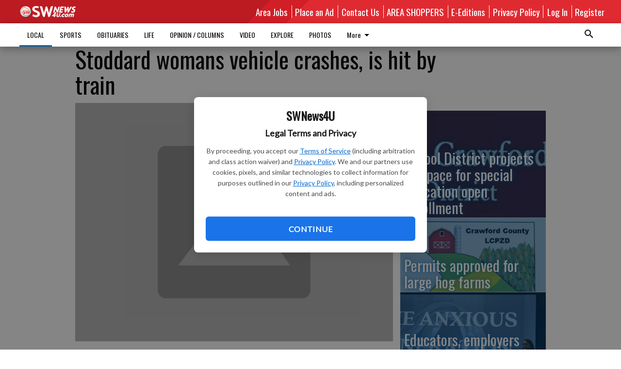

--- FILE ---
content_type: text/html; charset=utf-8
request_url: https://www.swnews4u.com/local/stoddard-womans-vehicle-crashes-is-hit-by-train/?offset=1
body_size: 17083
content:




<div data-ajax-content-page-boundary>
    <div class="anvil-padding-bottom">
        
            
                
                    

<span data-page-tracker
      data-page-tracker-url="/local/education/school-district-projects-no-space-for-special-education-open-enrollment/"
      data-page-tracker-title="School District projects no space for special education open enrollment"
      data-page-tracker-pk="168244"
      data-page-tracker-analytics-payload="{&quot;view_data&quot;:{&quot;views_remaining&quot;:&quot;-1&quot;},&quot;page_meta&quot;:{&quot;section&quot;:&quot;/local/education/&quot;,&quot;behind_paywall&quot;:true,&quot;page_id&quot;:168244,&quot;page_created_at&quot;:&quot;2026-01-28 20:55:08.058238+00:00&quot;,&quot;page_created_age&quot;:12233,&quot;page_created_at_pretty&quot;:&quot;January 28, 2026&quot;,&quot;page_updated_at&quot;:&quot;2026-01-28 20:55:07.067000+00:00&quot;,&quot;page_updated_age&quot;:12234,&quot;tags&quot;:[&quot;#North Crawford&quot;],&quot;page_type&quot;:&quot;Article page&quot;,&quot;author&quot;:&quot;GILLIAN POMPLUN&quot;,&quot;content_blocks&quot;:[&quot;Paragraph&quot;],&quot;page_publication&quot;:&quot;Crawford County Independent \u0026 Kickapoo Scout&quot;,&quot;character_count&quot;:4127,&quot;word_count&quot;:658,&quot;paragraph_count&quot;:20,&quot;page_title&quot;:&quot;School District projects no space for special education open enrollment&quot;}}"
>



<article class="anvil-article anvil-article--style--1" data-ajax-content-page-boundary>
    <header class="row expanded">
        <div class="column small-12 medium-10 medium-text-left">
            <div class="anvil-article__title">
                School District projects no space for special education open enrollment
            </div>
            
                <div class="anvil-article__subtitle">
                    North Crawford
                </div>
            
        </div>
    </header>
    <div class="row expanded">
        <div class="column">
            <figure class="row expanded column no-margin">
                <div class="anvil-images__image-container">

                    
                    
                    
                    

                    
                    

                    
                    

                    <picture class="anvil-images__image anvil-images__image--multiple-source anvil-images__image--main-article">
                        <source media="(max-width: 768px)" srcset="https://wisconsin.cdn-anvilcms.net/media/images/2019/05/31/images/North_Crawford_mROd9xt.max-752x423.jpg 1x, https://wisconsin.cdn-anvilcms.net/media/images/2019/05/31/images/North_Crawford_mROd9xt.max-1504x846.jpg 2x">
                        <source media="(max-width: 1024px)" srcset="https://wisconsin.cdn-anvilcms.net/media/images/2019/05/31/images/North_Crawford_mROd9xt.max-656x369.jpg 1x, https://wisconsin.cdn-anvilcms.net/media/images/2019/05/31/images/North_Crawford_mROd9xt.max-1312x738.jpg 2x">
                        <img src="https://wisconsin.cdn-anvilcms.net/media/images/2019/05/31/images/North_Crawford_mROd9xt.max-1200x675.jpg" srcset="https://wisconsin.cdn-anvilcms.net/media/images/2019/05/31/images/North_Crawford_mROd9xt.max-1200x675.jpg 1x, https://wisconsin.cdn-anvilcms.net/media/images/2019/05/31/images/North_Crawford_mROd9xt.max-2400x1350.jpg 2x" class="anvil-images__image--shadow">
                    </picture>

                    
                    
                    <img src="https://wisconsin.cdn-anvilcms.net/media/images/2019/05/31/images/North_Crawford_mROd9xt.max-752x423.jpg" alt="North Crawford" class="anvil-images__background--glass"/>
                </div>
                
            </figure>
            <div class="anvil-article__stream-wrapper">
                <div class="row expanded">
                    <div class="column small-12 medium-8">
                        
<span data-component="Byline"
      data-prop-author-name="GILLIAN POMPLUN"
      data-prop-published-date="2026-01-28T14:55:08.058238-06:00"
      data-prop-updated-date="2026-01-28T14:55:07.067000-06:00"
      data-prop-publication="Crawford County Independent &amp; Kickapoo Scout"
      data-prop-profile-picture=""
      data-prop-profile-picture-style="circle"
      data-prop-author-page-url=""
      data-prop-twitter-handle=""
      data-prop-sass-prefix="style--1"
>
</span>

                    </div>
                    <div class="column small-12 medium-4 align-middle">
                        
<div data-component="ShareButtons"
     data-prop-url="https://www.swnews4u.com/local/education/school-district-projects-no-space-for-special-education-open-enrollment/"
     data-prop-sass-prefix="style--1"
     data-prop-show-facebook="true"
     data-prop-show-twitter="true">
</div>

                    </div>
                </div>
            </div>
            
            <div class="row expanded">
                <div class="column anvil-padding-bottom">
                    <div class="anvil-article__body">
                        
                        <div id="articleBody168244">
                            
                                









    
        <div class="anvil-article__stream-wrapper">
            <div class="rich-text"><html><body><div class="rich-text"><p style="text-align: center;"><b>By GILLIAN POMPLUN</b></p><p style="text-align: justify;">At their January 14 meeting, the North Crawford School Board adopted an ‘open enrollment space projection’ for the 2026-2027 school year. Adoption of this projection, mandated by the state Department of Public Instruction, occurs annually.</p><p style="text-align: justify;">The projection approved by the board has no space available in the district in 2026-2027 for special education students looking to open enroll in.</p><p style="text-align: justify;">“This year, we are busting at seams within special education in the district. So, for the first time since I’ve been involved in projections, we are determining that we are at capacity going into next year within all of our special education areas,” North Crawford District Superintendent Brandon Munson told the board. “More and more districts have been doing this because of the level of need in a district compared to the staffing available. With tight budgets, it becomes increasingly more difficult to add additional staff to try to meet those additional needs.”</p><html><body><div class="in-text-ad">
</div>
</body></html><p style="text-align: justify;">Munson emphasized that this is only for open enrollment. He said that if a family moved into the school district, and had a student with an individualized education plan (IEP), then the district would have to accept that student.</p><p style="text-align: justify;">“One thing that we’ll need to discuss is how to handle a special education waiting list,” Student Services Director Amanda Wagner said. “I do know that preference is given to siblings of existing students and families that have enrolled students in the district in the past.”</p><p style="text-align: justify;">“What is the plan if people do move into the district and have those needs? If we're already at capacity, as far as spending goes on those resources, and we're at capacity for students, are we obligated to take care of those students?” board member Mark Fredelake asked.</p><html><body><div class="in-text-ad">
</div>
</body></html><p style="text-align: justify;">“Every student's IEP isn't necessarily apples to apples. You have some students that are a significantly higher investment of resources, and you have students who are a more minimal investment of resources,” Wagner responded. “The administrative team reviews the caseloads and the intensity of instruction when we decide how we need to staff that.”</p><p style="text-align: center;"><b>Electric buses</b></p><p style="text-align: justify;">Munson told the board he’d recently reached out to Senators Tammy Baldwin and Ron Johnson seeking assistance in opening up a dialogue with the Environmental Protection Agency regarding the grant funding the district was awarded in 2023 to purchase two electric school buses. He said the two representatives indicated they would pursue the matter.</p><p style="text-align: justify;">“I did sit through a Zoom meeting a few weeks ago offered by a federal environmental group for any school districts nationwide that had signed on with Lyon electric,” Munson shared. “Districts are either in the situation that we're in right now or worse, had gotten busses from Lyon electric, and can’t use them because there is nobody to service those buses right now.”</p><html><body><div class="in-text-ad">
</div>
</body></html><p style="text-align: justify;">In anticipation of receiving the grant funds to purchase the two electric buses, North Crawford installed electric charging equipment at their bus garage.</p><p style="text-align: center;"><b>In other business</b></p><p style="text-align: justify;">In other business, the board:</p><p style="text-align: justify;">• learned that testing revealed that fewer students in the elementary are falling into the high risk category, with most students exhibiting grade level proficiency</p><p style="text-align: justify;">• learned that middle and high school operations continue to reflect stable routines, consistent expectations, and a sustained focus on instructional follow-through across grades 6–12.</p><p style="text-align: justify;">• learned that middle school and high school staff are using recent assessment information, classroom observations, and student performance data to refine instructional practices, intervention groupings, and academic supports</p><p style="text-align: justify;">• learned the district’s 4K screening will take place on February 9, and Lion’s Club members will offer vision screening</p><p style="text-align: justify;">• heard that transportation staff recently had a meeting where they received some training and guidance on ALICE  school safety procedures on the school bus, and worked with law enforcement on clarifications and expectations when vehicles pass a stopped bus, and winter driving safety reminders</p><p style="text-align: justify;">• learned that Cody Brockway and Ed Heisz will run unopposed for the two open seats in the April nonpartisan election.</p></div></body></html></div>
        </div>
    



<script>
    (function() {
        $('.anvil-aside').each(function (index, element) {
            if ($(element).next().is('.row.expanded') || $(element).next().is('script')) {
                $(element).addClass('anvil-aside--above-clear');
            }
        });
    })();
</script>

                            
                        </div>
                    </div>
                </div>
            </div>
        </div>
        <div class="column content--rigid">
            <div class="row expanded column center-content anvil-padding-bottom" id="articleBody168244Ad">
                



            </div>
            <div class="row expanded column center-content anvil-padding-bottom" data-smart-collapse>
                

<div data-snippet-slot="top-page-right" >
    
                    
                    
                    

    <div class="anvil-content-list-wrapper">
        
        
        <ul class="anvil-content-list">
            
                <li class="anvil-content-list__item
                    anvil-content-list__item--dividers
                    anvil-content-list__item--fullbackground anvil-content-list__item--fullbackground--style--1
                    ">

                    
                        <a href="https://www.swnews4u.com/local/agriculture/permits-approved-for-large-hog-farms/" class="anvil-content-list__image">
                            
                                
                                <img alt="CC LCC" class="anvil-content-list__image--focus" height="350" src="https://wisconsin.cdn-anvilcms.net/media/images/2023/05/28/images/CC_LCC.9e43aa6f.fill-600x500-c80.jpg" width="420">
                            
                        </a>
                    

                    <a class="anvil-content-list__text" href="https://www.swnews4u.com/local/agriculture/permits-approved-for-large-hog-farms/">
                        <div class="anvil-content-list__title">
                                Permits approved for large hog farms
                        </div>
                        
                    </a>
                </li>
            
                <li class="anvil-content-list__item
                    anvil-content-list__item--dividers
                    anvil-content-list__item--fullbackground anvil-content-list__item--fullbackground--style--1
                    ">

                    
                        <a href="https://www.swnews4u.com/local/educators-employers-and-the-anxious-generation/" class="anvil-content-list__image">
                            
                                
                                <img alt="Anxious CESA 3" class="anvil-content-list__image--focus" height="500" src="https://wisconsin.cdn-anvilcms.net/media/images/2026/01/26/images/Anxious_CESA_3.a73f7747.fill-600x500-c80.jpg" width="600">
                            
                        </a>
                    

                    <a class="anvil-content-list__text" href="https://www.swnews4u.com/local/educators-employers-and-the-anxious-generation/">
                        <div class="anvil-content-list__title">
                                Educators, employers and ‘The Anxious Generation’
                        </div>
                        
                    </a>
                </li>
            
                <li class="anvil-content-list__item
                    anvil-content-list__item--dividers
                    anvil-content-list__item--fullbackground anvil-content-list__item--fullbackground--style--1
                    ">

                    
                        <a href="https://www.swnews4u.com/local/environment/riverway-board-considers-power-line-proposal/" class="anvil-content-list__image">
                            
                                
                                <img alt="powerline" class="anvil-content-list__image--focus" height="351" src="https://wisconsin.cdn-anvilcms.net/media/images/2026/01/21/images/powerline_wisco_rivr.cede966c.fill-600x500-c80.jpg" width="422">
                            
                        </a>
                    

                    <a class="anvil-content-list__text" href="https://www.swnews4u.com/local/environment/riverway-board-considers-power-line-proposal/">
                        <div class="anvil-content-list__title">
                                Riverway Board considers power line proposal
                        </div>
                        
                    </a>
                </li>
            
                <li class="anvil-content-list__item
                    anvil-content-list__item--dividers
                    anvil-content-list__item--fullbackground anvil-content-list__item--fullbackground--style--1
                    ">

                    
                        <a href="https://www.swnews4u.com/local/environment/land-conservation-committee-approves-transmission-line-resolution/" class="anvil-content-list__image">
                            
                                
                                <img alt="CC LCC" class="anvil-content-list__image--focus" height="350" src="https://wisconsin.cdn-anvilcms.net/media/images/2023/05/28/images/CC_LCC.9e43aa6f.fill-600x500-c80.jpg" width="420">
                            
                        </a>
                    

                    <a class="anvil-content-list__text" href="https://www.swnews4u.com/local/environment/land-conservation-committee-approves-transmission-line-resolution/">
                        <div class="anvil-content-list__title">
                                Land Conservation Committee approves transmission line resolution
                        </div>
                        
                    </a>
                </li>
            
        </ul>
    </div>


                
</div>
            </div>
        </div>
        <div class="anvil-padding-bottom--minor anvil-padding-top--minor column small-12 center-content anvil-margin
        content__background--neutral-theme" data-smart-collapse>
            

<div data-snippet-slot="after_article" >
    
                



            
</div>
        </div>
    </div>
</article>

</span>


                
            
        
    </div>
</div>


<span data-inf-scroll-query="scroll_content_page_count" data-inf-scroll-query-value="1">
</span>

<div class="row anvil-padding pagination align-center"
     
     data-inf-scroll-url="/local/stoddard-womans-vehicle-crashes-is-hit-by-train/?offset=2"
     >
    <div class="column shrink anvil-loader-wrapper">
        <div class="anvil-loader anvil-loader--style--1"></div>
    </div>
</div>
